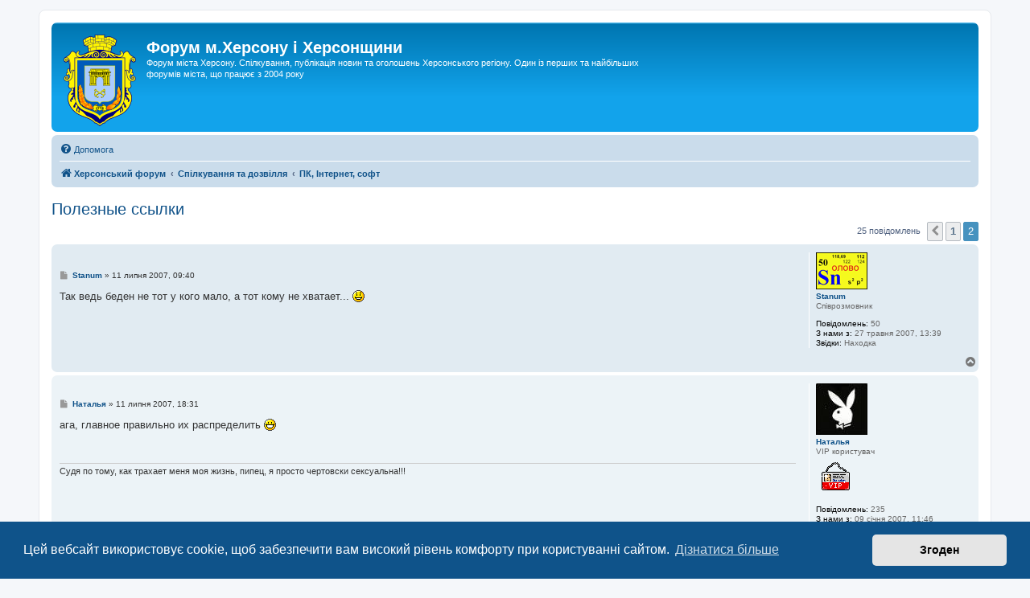

--- FILE ---
content_type: text/html; charset=UTF-8
request_url: https://hf.ua/viewtopic.php?t=2276&start=20
body_size: 10029
content:
<!DOCTYPE html>
<html dir="ltr" lang="uk">
<head>
<meta charset="utf-8" />
<meta http-equiv="X-UA-Compatible" content="IE=edge">
<meta name="viewport" content="width=device-width, initial-scale=1" />

<title>Полезные ссылки - Сторінка 2 - Форум м.Херсону і Херсонщини</title>

	<link rel="alternate" type="application/atom+xml" title="Канал - Форум м.Херсону і Херсонщини" href="/feed">			<link rel="alternate" type="application/atom+xml" title="Канал - Нові теми" href="/feed/topics">		<link rel="alternate" type="application/atom+xml" title="Канал - Форум - ПК, Інтернет, софт" href="/feed/forum/13">	<link rel="alternate" type="application/atom+xml" title="Канал - Тема - Полезные ссылки" href="/feed/topic/2276">	
	<link rel="canonical" href="https://hf.ua/viewtopic.php?t=2276&amp;start=20">

<!--
	phpBB style name: prosilver
	Based on style:   prosilver (this is the default phpBB3 style)
	Original author:  Tom Beddard ( http://www.subBlue.com/ )
	Modified by:
-->

<link href="./assets/css/font-awesome.min.css?assets_version=619" rel="stylesheet">
<link href="./styles/prosilver/theme/stylesheet.css?assets_version=619" rel="stylesheet">
<link href="./styles/prosilver/theme/uk/stylesheet.css?assets_version=619" rel="stylesheet">



	<link href="./assets/cookieconsent/cookieconsent.min.css?assets_version=619" rel="stylesheet">

<!--[if lte IE 9]>
	<link href="./styles/prosilver/theme/tweaks.css?assets_version=619" rel="stylesheet">
<![endif]-->

<meta name="description" content="Давайте будем выкладывать полезные ссылки или полезные программки. А вдруг кому-то надо? :wink: Хочу выложить телефонный справочник, база за 16.01.2006г.,">
<meta name="twitter:card" content="summary_large_image">
<meta property="og:site_name" content="Форум м.Херсону і Херсонщини">
<meta property="og:url" content="https://hf.ua/viewtopic.php?t=2276&amp;start=20">
<meta property="og:type" content="article">
<meta property="og:title" content="Полезные ссылки - Сторінка 2">
<meta property="og:description" content="Давайте будем выкладывать полезные ссылки или полезные программки. А вдруг кому-то надо? :wink: Хочу выложить телефонный справочник, база за 16.01.2006г.,">
<meta property="og:image" content="https://hf.ua/images/hf.png">
<meta property="og:image:type" content="image/png">
<meta property="og:image:width" content="524">
<meta property="og:image:height" content="255">
<meta property="article:published_time" content="2007-06-14T12:22:26+03:00">
<meta property="article:section" content="ПК, Інтернет, софт">
<script type="application/ld+json">
{"@context":"https://schema.org","@type":"DiscussionForumPosting","url":"https://hf.ua/viewtopic.php?t=2276&amp;start=20","headline":"\u041f\u043e\u043b\u0435\u0437\u043d\u044b\u0435 \u0441\u0441\u044b\u043b\u043a\u0438 - \u0421\u0442\u043e\u0440\u0456\u043d\u043a\u0430 2","description":"\u0414\u0430\u0432\u0430\u0439\u0442\u0435 \u0431\u0443\u0434\u0435\u043c \u0432\u044b\u043a\u043b\u0430\u0434\u044b\u0432\u0430\u0442\u044c \u043f\u043e\u043b\u0435\u0437\u043d\u044b\u0435 \u0441\u0441\u044b\u043b\u043a\u0438 \u0438\u043b\u0438 \u043f\u043e\u043b\u0435\u0437\u043d\u044b\u0435 \u043f\u0440\u043e\u0433\u0440\u0430\u043c\u043c\u043a\u0438. \u0410 \u0432\u0434\u0440\u0443\u0433 \u043a\u043e\u043c\u0443-\u0442\u043e \u043d\u0430\u0434\u043e? :wink: \u0425\u043e\u0447\u0443 \u0432\u044b\u043b\u043e\u0436\u0438\u0442\u044c \u0442\u0435\u043b\u0435\u0444\u043e\u043d\u043d\u044b\u0439 \u0441\u043f\u0440\u0430\u0432\u043e\u0447\u043d\u0438\u043a, \u0431\u0430\u0437\u0430 \u0437\u0430 16.01.2006\u0433.,","image":"https://hf.ua/images/hf.png","author":{"@type":"Person","name":"\u041d\u0430\u0442\u0430\u043b\u044c\u044f"},"datePublished":"2007-06-14T12:22:26+03:00","articleSection":"\u041f\u041a, \u0406\u043d\u0442\u0435\u0440\u043d\u0435\u0442, \u0441\u043e\u0444\u0442","publisher":{"@type":"Organization","name":"\u0424\u043e\u0440\u0443\u043c \u043c.\u0425\u0435\u0440\u0441\u043e\u043d\u0443 \u0456 \u0425\u0435\u0440\u0441\u043e\u043d\u0449\u0438\u043d\u0438","url":"https://hf.ua","logo":{"@type":"ImageObject","url":"https://hf.ua/images/hf.png","width":524,"height":255}}}
</script>







</head>
<body id="phpbb" class="nojs notouch section-viewtopic ltr ">


<div id="wrap" class="wrap">
	<a id="top" class="top-anchor" accesskey="t"></a>
	<div id="page-header">
		<div class="headerbar" role="banner">
					<div class="inner">

			<div id="site-description" class="site-description">
		<a id="logo" class="logo" href="https://hf.ua">
					<span class="site_logo"></span>
				</a>
				<h1>Форум м.Херсону і Херсонщини</h1>
				<p>Форум міста Херсону. Спілкування, публікація новин та оголошень Херсонського регіону. Один із перших та найбільших форумів міста, що працює з 2004 року</p>
				<p class="skiplink"><a href="#start_here">Пропустити</a></p>
			</div>

									
			</div>
					</div>
				<div class="navbar" role="navigation">
	<div class="inner">

	<ul id="nav-main" class="nav-main linklist" role="menubar">

		<li id="quick-links" class="quick-links dropdown-container responsive-menu hidden" data-skip-responsive="true">
			<a href="#" class="dropdown-trigger">
				<i class="icon fa-bars fa-fw" aria-hidden="true"></i><span>Швидкий доступ</span>
			</a>
			<div class="dropdown">
				<div class="pointer"><div class="pointer-inner"></div></div>
				<ul class="dropdown-contents" role="menu">
					
					
										<li class="separator"></li>

									</ul>
			</div>
		</li>

				<li data-last-responsive="true">
			<a href="/help/faq" rel="help" title="Часті питання" role="menuitem">
				<i class="icon fa-question-circle fa-fw" aria-hidden="true"></i><span>Допомога</span>
			</a>
		</li>
						
		</ul>

	<ul id="nav-breadcrumbs" class="nav-breadcrumbs linklist navlinks" role="menubar">
				
		
		<li class="breadcrumbs" itemscope itemtype="https://schema.org/BreadcrumbList">

			
							<span class="crumb" itemtype="https://schema.org/ListItem" itemprop="itemListElement" itemscope><a itemprop="item" href="./index.php" accesskey="h" data-navbar-reference="index"><i class="icon fa-home fa-fw"></i><span itemprop="name">Херсонський форум</span></a><meta itemprop="position" content="1" /></span>

											
								<span class="crumb" itemtype="https://schema.org/ListItem" itemprop="itemListElement" itemscope data-forum-id="59"><a itemprop="item" href="./viewforum.php?f=59"><span itemprop="name">Спілкування та дозвілля</span></a><meta itemprop="position" content="2" /></span>
															
								<span class="crumb" itemtype="https://schema.org/ListItem" itemprop="itemListElement" itemscope data-forum-id="13"><a itemprop="item" href="./viewforum.php?f=13"><span itemprop="name">ПК, Інтернет, софт</span></a><meta itemprop="position" content="3" /></span>
							
					</li>

		
			</ul>

	</div>
</div>
	</div>

		<div style="text-align:center;clear:both;margin:5px 0px;"><script type="text/javascript">
<!--
var _acic={dataProvider:10};(function(){var e=document.createElement("script");e.type="text/javascript";e.async=true;e.src="https://www.acint.net/aci.js";var t=document.getElementsByTagName("script")[0];t.parentNode.insertBefore(e,t)})()
//-->
</script></div>

	<a id="start_here" class="anchor"></a>
	<div id="page-body" class="page-body" role="main">
		
		
<h2 class="topic-title"><a href="./viewtopic.php?t=2276&amp;start=20">Полезные ссылки</a></h2>
<!-- NOTE: remove the style="display: none" when you want to have the forum description on the topic body -->
<div style="display: none !important;">Місце для обговорення різних питань, пов'язаних з комп'ютерами та Інтернетом. Користувачі обговорюють новітні технології, ділитися досвідом використання програмного забезпечення та обладнання, задають питання щодо налаштування ПК та мережі Інтернет, отримують поради від досвідчених користувачів<br /></div>


<div class="action-bar bar-top">
	
	
			
	
			<div class="pagination">
			25 повідомлень
							<ul>
			<li class="arrow previous"><a class="button button-icon-only" href="./viewtopic.php?t=2276" rel="prev" role="button"><i class="icon fa-chevron-left fa-fw" aria-hidden="true"></i><span class="sr-only">Поперед.</span></a></li>
				<li><a class="button" href="./viewtopic.php?t=2276" role="button">1</a></li>
			<li class="active"><span>2</span></li>
	</ul>
					</div>
		</div>




			<div id="p5798" class="post has-profile bg2">
		<div class="inner">

		<dl class="postprofile" id="profile5798">
			<dt class="has-profile-rank has-avatar">
				<div class="avatar-container">
																<a href="./memberlist.php?mode=viewprofile&amp;u=3875" class="avatar"><img class="avatar" src="./download/file.php?avatar=3875.gif" width="64" height="46" alt="Аватар користувача" /></a>														</div>
								<a href="./memberlist.php?mode=viewprofile&amp;u=3875" class="username">Stanum</a>							</dt>

						<dd class="profile-rank">Співрозмовник</dd>			
		<dd class="profile-posts"><strong>Повідомлень:</strong> 50</dd>		<dd class="profile-joined"><strong>З нами з:</strong> 27 травня 2007, 13:39</dd>		
		
											<dd class="profile-custom-field profile-phpbb_location"><strong>Звідки:</strong> Находка</dd>
							
						
		</dl>

		<div class="postbody">
						<div id="post_content5798">

					<h3 class="first">
						<a href="./viewtopic.php?p=5798#p5798"></a>
		</h3>

								
						<p class="author">
									<span><i class="icon fa-file fa-fw icon-lightgray icon-md" aria-hidden="true"></i><span class="sr-only">Повідомлення</span></span>
								<span class="responsive-hide"> <strong><a href="./memberlist.php?mode=viewprofile&amp;u=3875" class="username">Stanum</a></strong> &raquo; </span><time datetime="2007-07-11T06:40:59+00:00">11 липня 2007, 09:40</time>
			</p>
			
			
			
			
			<div class="content">Так ведь беден не тот у кого мало, а тот кому не хватает... <img class="smilies" src="./images/smilies/icon_smile.gif" width="15" height="15" alt=":)" title="Улыбка"></div>

			
			
									
						
										
						</div>

		</div>

				<div class="back2top">
						<a href="#top" class="top" title="Догори">
				<i class="icon fa-chevron-circle-up fa-fw icon-gray" aria-hidden="true"></i>
				<span class="sr-only">Догори</span>
			</a>
					</div>
		
		</div>
	</div>

				<div id="p5814" class="post has-profile bg1">
		<div class="inner">

		<dl class="postprofile" id="profile5814">
			<dt class="has-profile-rank has-avatar">
				<div class="avatar-container">
																<a href="./memberlist.php?mode=viewprofile&amp;u=3690" class="avatar"><img class="avatar" src="./images/avatars/gallery/others/12.jpg" width="64" height="64" alt="Аватар користувача" /></a>														</div>
								<a href="./memberlist.php?mode=viewprofile&amp;u=3690" class="username">Наталья</a>							</dt>

						<dd class="profile-rank">VIP користувач<br /><img src="./images/ranks/vip.gif" alt="VIP користувач" title="VIP користувач" /></dd>			
		<dd class="profile-posts"><strong>Повідомлень:</strong> 235</dd>		<dd class="profile-joined"><strong>З нами з:</strong> 09 січня 2007, 11:46</dd>		
		
						
						
		</dl>

		<div class="postbody">
						<div id="post_content5814">

					<h3 >
						<a href="./viewtopic.php?p=5814#p5814"></a>
		</h3>

								
						<p class="author">
									<span><i class="icon fa-file fa-fw icon-lightgray icon-md" aria-hidden="true"></i><span class="sr-only">Повідомлення</span></span>
								<span class="responsive-hide"> <strong><a href="./memberlist.php?mode=viewprofile&amp;u=3690" class="username">Наталья</a></strong> &raquo; </span><time datetime="2007-07-11T15:31:47+00:00">11 липня 2007, 18:31</time>
			</p>
			
			
			
			
			<div class="content">ага, главное правильно их распределить  <img class="smilies" src="./images/smilies/icon_biggrin.gif" width="15" height="15" alt=":D" title="Очень счастлив"></div>

			
			
									
						
							<div id="sig5814" class="signature">Судя по тому, как трахает меня моя жизнь, пипец, я просто чертовски сексуальна!!!</div>			
						</div>

		</div>

				<div class="back2top">
						<a href="#top" class="top" title="Догори">
				<i class="icon fa-chevron-circle-up fa-fw icon-gray" aria-hidden="true"></i>
				<span class="sr-only">Догори</span>
			</a>
					</div>
		
		</div>
	</div>

				<div id="p5916" class="post has-profile bg2">
		<div class="inner">

		<dl class="postprofile" id="profile5916">
			<dt class="has-profile-rank has-avatar">
				<div class="avatar-container">
																<a href="./memberlist.php?mode=viewprofile&amp;u=3875" class="avatar"><img class="avatar" src="./download/file.php?avatar=3875.gif" width="64" height="46" alt="Аватар користувача" /></a>														</div>
								<a href="./memberlist.php?mode=viewprofile&amp;u=3875" class="username">Stanum</a>							</dt>

						<dd class="profile-rank">Співрозмовник</dd>			
		<dd class="profile-posts"><strong>Повідомлень:</strong> 50</dd>		<dd class="profile-joined"><strong>З нами з:</strong> 27 травня 2007, 13:39</dd>		
		
											<dd class="profile-custom-field profile-phpbb_location"><strong>Звідки:</strong> Находка</dd>
							
						
		</dl>

		<div class="postbody">
						<div id="post_content5916">

					<h3 >
						<a href="./viewtopic.php?p=5916#p5916"></a>
		</h3>

								
						<p class="author">
									<span><i class="icon fa-file fa-fw icon-lightgray icon-md" aria-hidden="true"></i><span class="sr-only">Повідомлення</span></span>
								<span class="responsive-hide"> <strong><a href="./memberlist.php?mode=viewprofile&amp;u=3875" class="username">Stanum</a></strong> &raquo; </span><time datetime="2007-07-18T12:11:13+00:00">18 липня 2007, 15:11</time>
			</p>
			
			
			
			
			<div class="content">Может кто не знает, вот прикольная прога, под названием "Google Earth". <br>
Можно рассмотреть любую точку нашей планеты с неплохим увеличением. <br>
Там ещё фотки есть...<br>
<br>
<img src="http://img55.imageshack.us/img55/8639/googlept5.jpg" class="postimage" alt="Зображення"><br>
<br>
<img src="http://img486.imageshack.us/img486/7567/khersondn9.jpg" class="postimage" alt="Зображення"><br>
<br>
Правда она немного любит траффик кушать, так что она хороша в основном для тех у кого Интернет бесплатный.  <img class="smilies" src="./images/smilies/icon_smile.gif" width="15" height="15" alt=":)" title="Улыбка"> <br>
Вот <a href="http://rapidshare.com/files/21435956/GoogleEarth_Win.rar" class="postlink"><strong class="text-strong"><span style="color:red">ССЫЛКА</span></strong></a></div>

			
			
									
						
										
						</div>

		</div>

				<div class="back2top">
						<a href="#top" class="top" title="Догори">
				<i class="icon fa-chevron-circle-up fa-fw icon-gray" aria-hidden="true"></i>
				<span class="sr-only">Догори</span>
			</a>
					</div>
		
		</div>
	</div>

				<div id="p5925" class="post has-profile bg1">
		<div class="inner">

		<dl class="postprofile" id="profile5925">
			<dt class="has-profile-rank has-avatar">
				<div class="avatar-container">
																<a href="./memberlist.php?mode=viewprofile&amp;u=3875" class="avatar"><img class="avatar" src="./download/file.php?avatar=3875.gif" width="64" height="46" alt="Аватар користувача" /></a>														</div>
								<a href="./memberlist.php?mode=viewprofile&amp;u=3875" class="username">Stanum</a>							</dt>

						<dd class="profile-rank">Співрозмовник</dd>			
		<dd class="profile-posts"><strong>Повідомлень:</strong> 50</dd>		<dd class="profile-joined"><strong>З нами з:</strong> 27 травня 2007, 13:39</dd>		
		
											<dd class="profile-custom-field profile-phpbb_location"><strong>Звідки:</strong> Находка</dd>
							
						
		</dl>

		<div class="postbody">
						<div id="post_content5925">

					<h3 >
						<a href="./viewtopic.php?p=5925#p5925"></a>
		</h3>

								
						<p class="author">
									<span><i class="icon fa-file fa-fw icon-lightgray icon-md" aria-hidden="true"></i><span class="sr-only">Повідомлення</span></span>
								<span class="responsive-hide"> <strong><a href="./memberlist.php?mode=viewprofile&amp;u=3875" class="username">Stanum</a></strong> &raquo; </span><time datetime="2007-07-20T11:53:29+00:00">20 липня 2007, 14:53</time>
			</p>
			
			
			
			
			<div class="content">Кто хочет вот такие часики на кнопке "Пуск" ?<br>
Меняют цвет при подключении к Сети...<br>
<br>
<img src="http://img223.imageshack.us/img223/5517/flashbtnqy5.jpg" class="postimage" alt="Зображення"><br>
<br>
<a href="http://ifolder.ru/2730556" class="postlink"><strong class="text-strong"><span style="color:red">СКАЧАТЬ</span></strong></a><br>
Размер: 1,3 Мб.</div>

			
			
									
						
										
						</div>

		</div>

				<div class="back2top">
						<a href="#top" class="top" title="Догори">
				<i class="icon fa-chevron-circle-up fa-fw icon-gray" aria-hidden="true"></i>
				<span class="sr-only">Догори</span>
			</a>
					</div>
		
		</div>
	</div>

				<div id="p6227" class="post has-profile bg2">
		<div class="inner">

		<dl class="postprofile" id="profile6227">
			<dt class="has-profile-rank has-avatar">
				<div class="avatar-container">
																<a href="./memberlist.php?mode=viewprofile&amp;u=3732" class="avatar"><img class="avatar" src="./download/file.php?avatar=3732.jpg" width="110" height="110" alt="Аватар користувача" /></a>														</div>
								<a href="./memberlist.php?mode=viewprofile&amp;u=3732" class="username">Nameless</a>							</dt>

						<dd class="profile-rank">Активний учасник</dd>			
		<dd class="profile-posts"><strong>Повідомлень:</strong> 102</dd>		<dd class="profile-joined"><strong>З нами з:</strong> 07 лютого 2007, 16:32</dd>		
		
											<dd class="profile-custom-field profile-phpbb_location"><strong>Звідки:</strong> Kherson</dd>
							
						
		</dl>

		<div class="postbody">
						<div id="post_content6227">

					<h3 >
						<a href="./viewtopic.php?p=6227#p6227">Союз Персональных Сайтов</a>
		</h3>

								
						<p class="author">
									<span><i class="icon fa-file fa-fw icon-lightgray icon-md" aria-hidden="true"></i><span class="sr-only">Повідомлення</span></span>
								<span class="responsive-hide"> <strong><a href="./memberlist.php?mode=viewprofile&amp;u=3732" class="username">Nameless</a></strong> &raquo; </span><time datetime="2007-10-02T09:16:13+00:00">02 жовтня 2007, 12:16</time>
			</p>
			
			
			
			
			<div class="content">Союз Персональных Сайтов
<blockquote class="uncited"><div>Персональные сайты - объединяйтесь !<br>
<em class="text-italics">Цели Союза:</em><br>
Организовать взаимовыгодное сотрудничество владельцев персональных сайтов;<br>
Доказать, что персональные сайты - это интересные сайты содержащие позновательную информацию, а не "сетевой мусор".<br>
Популяризировать создание персональных сайтов;<br>
Показать преимущество персональных сайтов над сетевыми блогами и т.п.</div></blockquote>
<a href="http://person.clan.su/" class="postlink">http://person.clan.su/</a></div>

			
							<dl class="attachbox">
					<dt>
						Вкладення
					</dt>
											<dd>
			
		
				<dl class="file">
			<dt class="attach-image"><img src="./download/file.php?id=251" class="postimage" alt="SPS.gif" onclick="viewableArea(this);" /></dt>
						<dd>SPS.gif (5.67 Кіб) Переглянуто 7499 разів</dd>
		</dl>
		
		
			</dd>
									</dl>
			
									
						
										
						</div>

		</div>

				<div class="back2top">
						<a href="#top" class="top" title="Догори">
				<i class="icon fa-chevron-circle-up fa-fw icon-gray" aria-hidden="true"></i>
				<span class="sr-only">Догори</span>
			</a>
					</div>
		
		</div>
	</div>

	

	<div class="action-bar bar-bottom">
	
		
	
	
	
	
			<div class="pagination">
			25 повідомлень
							<ul>
			<li class="arrow previous"><a class="button button-icon-only" href="./viewtopic.php?t=2276" rel="prev" role="button"><i class="icon fa-chevron-left fa-fw" aria-hidden="true"></i><span class="sr-only">Поперед.</span></a></li>
				<li><a class="button" href="./viewtopic.php?t=2276" role="button">1</a></li>
			<li class="active"><span>2</span></li>
	</ul>
					</div>
	</div>

<div class="forumbg">

	<div class="inner">
		<ul class="topiclist">
			<li class="header">
				<dl class="row-item">
					<dt><div class="list-inner">Схожі теми</div></dt>
					<dd class="posts">Відповіді</dd>
					<dd class="views">Перегляди</dd>
					<dd class="lastpost"><span>Останнє повідомлення</span></dd>
				</dl>
			</li>
		</ul>
		<ul class="topiclist topics">

								<li class="row bg1">
				<dl class="row-item topic_read">
					<dt title="Немає нових непрочитаних повідомлень у цій темі.">
												<div class="list-inner">
																					<a href="./viewtopic.php?f=17&amp;t=143581" class="topictitle">Как повысить успеваемость по алгебре: полезные рекомендации</a>
																					<br />
							
							
							<div class="responsive-hide left-box">
																																 <a href="./memberlist.php?mode=viewprofile&amp;u=35998" class="username">Mr.Robot</a> &raquo; <time datetime="2023-02-21T15:01:42+00:00">21 лютого 2023, 17:01</time> &raquo; в <a href="./viewforum.php?f=17">Інше, OFFтоп, флуд</a>
															</div>

							
							
						</div>
					</dt>
					<dd class="posts">1 <dfn>Відповіді</dfn></dd>
					<dd class="views">8255 <dfn>Перегляди</dfn></dd>
					<dd class="lastpost">
						<span><dfn>Останнє повідомлення </dfn> <span class="username">yuriibrave42</span>														<br /><time datetime="2025-01-19T11:06:41+00:00">19 січня 2025, 13:06</time>
						</span>
					</dd>
				</dl>
			</li>
											<li class="row bg2">
				<dl class="row-item topic_read">
					<dt title="Немає нових непрочитаних повідомлень у цій темі.">
												<div class="list-inner">
																					<a href="./viewtopic.php?f=44&amp;t=144699" class="topictitle">Электромясорубки: Полезные Отзывы Покупателей на Zhitomir-online.com</a>
																					<br />
							
							
							<div class="responsive-hide left-box">
																																 <a href="./memberlist.php?mode=viewprofile&amp;u=37269" class="username">DimaDima</a> &raquo; <time datetime="2023-12-10T11:12:43+00:00">10 грудня 2023, 13:12</time> &raquo; в <a href="./viewforum.php?f=44">Електроніка, побутова техніка</a>
															</div>

							
							
						</div>
					</dt>
					<dd class="posts">0 <dfn>Відповіді</dfn></dd>
					<dd class="views">878 <dfn>Перегляди</dfn></dd>
					<dd class="lastpost">
						<span><dfn>Останнє повідомлення </dfn> <a href="./memberlist.php?mode=viewprofile&amp;u=37269" class="username">DimaDima</a>														<br /><time datetime="2023-12-10T11:12:43+00:00">10 грудня 2023, 13:12</time>
						</span>
					</dd>
				</dl>
			</li>
											<li class="row bg1">
				<dl class="row-item topic_read">
					<dt title="Немає нових непрочитаних повідомлень у цій темі.">
												<div class="list-inner">
																					<a href="./viewtopic.php?f=44&amp;t=144686" class="topictitle">Стиральные машины: Полезные Советы от Покупателей на vesti.ua</a>
																					<br />
							
							
							<div class="responsive-hide left-box">
																																 <a href="./memberlist.php?mode=viewprofile&amp;u=37269" class="username">DimaDima</a> &raquo; <time datetime="2023-12-07T18:20:59+00:00">07 грудня 2023, 20:20</time> &raquo; в <a href="./viewforum.php?f=44">Електроніка, побутова техніка</a>
															</div>

							
							
						</div>
					</dt>
					<dd class="posts">0 <dfn>Відповіді</dfn></dd>
					<dd class="views">822 <dfn>Перегляди</dfn></dd>
					<dd class="lastpost">
						<span><dfn>Останнє повідомлення </dfn> <a href="./memberlist.php?mode=viewprofile&amp;u=37269" class="username">DimaDima</a>														<br /><time datetime="2023-12-07T18:20:59+00:00">07 грудня 2023, 20:20</time>
						</span>
					</dd>
				</dl>
			</li>
											<li class="row bg2">
				<dl class="row-item topic_read">
					<dt title="Немає нових непрочитаних повідомлень у цій темі.">
												<div class="list-inner">
																					<a href="./viewtopic.php?f=46&amp;t=145195" class="topictitle">Голубые зоны. Полезные привычки или повезло родиться в правильном месте?</a>
																					<br />
							
							
							<div class="responsive-hide left-box">
																																 <a href="./memberlist.php?mode=viewprofile&amp;u=37234" class="username">Волонтери Херсону</a> &raquo; <time datetime="2024-04-03T14:26:30+00:00">03 квітня 2024, 17:26</time> &raquo; в <a href="./viewforum.php?f=46">Здоров'я та медицина</a>
															</div>

							
							
						</div>
					</dt>
					<dd class="posts">0 <dfn>Відповіді</dfn></dd>
					<dd class="views">602 <dfn>Перегляди</dfn></dd>
					<dd class="lastpost">
						<span><dfn>Останнє повідомлення </dfn> <a href="./memberlist.php?mode=viewprofile&amp;u=37234" class="username">Волонтери Херсону</a>														<br /><time datetime="2024-04-03T14:26:30+00:00">03 квітня 2024, 17:26</time>
						</span>
					</dd>
				</dl>
			</li>
							</ul>

	</div>
</div>

<div class="action-bar actions-jump">
		<p class="jumpbox-return">
		<a href="./viewforum.php?f=13" class="left-box arrow-left" accesskey="r">
			<i class="icon fa-angle-left fa-fw icon-black" aria-hidden="true"></i><span>Повернутись до “ПК, Інтернет, софт”</span>
		</a>
	</p>
	
		<div class="jumpbox dropdown-container dropdown-container-right dropdown-up dropdown-left dropdown-button-control" id="jumpbox">
			<span title="Перейти" class="button button-secondary dropdown-trigger dropdown-select">
				<span>Перейти</span>
				<span class="caret"><i class="icon fa-sort-down fa-fw" aria-hidden="true"></i></span>
			</span>
		<div class="dropdown">
			<div class="pointer"><div class="pointer-inner"></div></div>
			<ul class="dropdown-contents">
																				<li><a href="./viewforum.php?f=60" class="jumpbox-cat-link"> <span> Новини</span></a></li>
																<li><a href="./viewforum.php?f=5" class="jumpbox-sub-link"><span class="spacer"></span> <span>&#8627; &nbsp; м.Херсон</span></a></li>
																<li><a href="./viewforum.php?f=7" class="jumpbox-sub-link"><span class="spacer"></span> <span>&#8627; &nbsp; Херсонська область</span></a></li>
																<li><a href="./viewforum.php?f=86" class="jumpbox-sub-link"><span class="spacer"></span><span class="spacer"></span> <span>&#8627; &nbsp; Бериславський район</span></a></li>
																<li><a href="./viewforum.php?f=85" class="jumpbox-sub-link"><span class="spacer"></span><span class="spacer"></span> <span>&#8627; &nbsp; Генічеський район</span></a></li>
																<li><a href="./viewforum.php?f=87" class="jumpbox-sub-link"><span class="spacer"></span><span class="spacer"></span> <span>&#8627; &nbsp; Каховський район</span></a></li>
																<li><a href="./viewforum.php?f=73" class="jumpbox-sub-link"><span class="spacer"></span><span class="spacer"></span> <span>&#8627; &nbsp; Скадовський район</span></a></li>
																<li><a href="./viewforum.php?f=76" class="jumpbox-sub-link"><span class="spacer"></span><span class="spacer"></span> <span>&#8627; &nbsp; Херсонський район</span></a></li>
																<li><a href="./viewforum.php?f=8" class="jumpbox-sub-link"><span class="spacer"></span> <span>&#8627; &nbsp; Україна</span></a></li>
																<li><a href="./viewforum.php?f=68" class="jumpbox-sub-link"><span class="spacer"></span> <span>&#8627; &nbsp; ЖКГ</span></a></li>
																<li><a href="./viewforum.php?f=72" class="jumpbox-sub-link"><span class="spacer"></span> <span>&#8627; &nbsp; Кримінал</span></a></li>
																<li><a href="./viewforum.php?f=69" class="jumpbox-sub-link"><span class="spacer"></span> <span>&#8627; &nbsp; Культура та мистецтво</span></a></li>
																<li><a href="./viewforum.php?f=71" class="jumpbox-sub-link"><span class="spacer"></span> <span>&#8627; &nbsp; Освіта</span></a></li>
																<li><a href="./viewforum.php?f=70" class="jumpbox-sub-link"><span class="spacer"></span> <span>&#8627; &nbsp; Природа та туризм</span></a></li>
																<li><a href="./viewforum.php?f=51" class="jumpbox-sub-link"><span class="spacer"></span> <span>&#8627; &nbsp; Спорт</span></a></li>
																<li><a href="./viewforum.php?f=67" class="jumpbox-sub-link"><span class="spacer"></span> <span>&#8627; &nbsp; Транспорт</span></a></li>
																<li><a href="./viewforum.php?f=50" class="jumpbox-sub-link"><span class="spacer"></span> <span>&#8627; &nbsp; Фінанси</span></a></li>
																<li><a href="./viewforum.php?f=48" class="jumpbox-sub-link"><span class="spacer"></span> <span>&#8627; &nbsp; Інше</span></a></li>
																<li><a href="./viewforum.php?f=59" class="jumpbox-cat-link"> <span> Спілкування та дозвілля</span></a></li>
																<li><a href="./viewforum.php?f=9" class="jumpbox-sub-link"><span class="spacer"></span> <span>&#8627; &nbsp; Наше місто – Херсон</span></a></li>
																<li><a href="./viewforum.php?f=4" class="jumpbox-sub-link"><span class="spacer"></span> <span>&#8627; &nbsp; Анонси</span></a></li>
																<li><a href="./viewforum.php?f=49" class="jumpbox-sub-link"><span class="spacer"></span> <span>&#8627; &nbsp; Люди нашого краю</span></a></li>
																<li><a href="./viewforum.php?f=46" class="jumpbox-sub-link"><span class="spacer"></span> <span>&#8627; &nbsp; Здоров'я та медицина</span></a></li>
																<li><a href="./viewforum.php?f=30" class="jumpbox-sub-link"><span class="spacer"></span> <span>&#8627; &nbsp; Для батьків</span></a></li>
																<li><a href="./viewforum.php?f=24" class="jumpbox-sub-link"><span class="spacer"></span> <span>&#8627; &nbsp; Розмови про кіно</span></a></li>
																<li><a href="./viewforum.php?f=10" class="jumpbox-sub-link"><span class="spacer"></span> <span>&#8627; &nbsp; Музика</span></a></li>
																<li><a href="./viewforum.php?f=29" class="jumpbox-sub-link"><span class="spacer"></span> <span>&#8627; &nbsp; Політика</span></a></li>
																<li><a href="./viewforum.php?f=45" class="jumpbox-sub-link"><span class="spacer"></span> <span>&#8627; &nbsp; Колекціонування</span></a></li>
																<li><a href="./viewforum.php?f=12" class="jumpbox-sub-link"><span class="spacer"></span> <span>&#8627; &nbsp; Гумор</span></a></li>
																<li><a href="./viewforum.php?f=13" class="jumpbox-sub-link"><span class="spacer"></span> <span>&#8627; &nbsp; ПК, Інтернет, софт</span></a></li>
																<li><a href="./viewforum.php?f=33" class="jumpbox-sub-link"><span class="spacer"></span> <span>&#8627; &nbsp; Комп'ютерні ігри</span></a></li>
																<li><a href="./viewforum.php?f=26" class="jumpbox-sub-link"><span class="spacer"></span> <span>&#8627; &nbsp; Любов</span></a></li>
																<li><a href="./viewforum.php?f=25" class="jumpbox-sub-link"><span class="spacer"></span><span class="spacer"></span> <span>&#8627; &nbsp; Інтим</span></a></li>
																<li><a href="./viewforum.php?f=95" class="jumpbox-sub-link"><span class="spacer"></span> <span>&#8627; &nbsp; Кулінарія</span></a></li>
																<li><a href="./viewforum.php?f=17" class="jumpbox-sub-link"><span class="spacer"></span> <span>&#8627; &nbsp; Інше, OFFтоп, флуд</span></a></li>
																<li><a href="./viewforum.php?f=62" class="jumpbox-cat-link"> <span> Дошка оголошень</span></a></li>
																<li><a href="./viewforum.php?f=3" class="jumpbox-sub-link"><span class="spacer"></span> <span>&#8627; &nbsp; Продам</span></a></li>
																<li><a href="./viewforum.php?f=44" class="jumpbox-sub-link"><span class="spacer"></span><span class="spacer"></span> <span>&#8627; &nbsp; Електроніка, побутова техніка</span></a></li>
																<li><a href="./viewforum.php?f=36" class="jumpbox-sub-link"><span class="spacer"></span><span class="spacer"></span> <span>&#8627; &nbsp; Комп'ютери, ноутбуки, комплектуючі</span></a></li>
																<li><a href="./viewforum.php?f=43" class="jumpbox-sub-link"><span class="spacer"></span><span class="spacer"></span> <span>&#8627; &nbsp; Мобільний зв'язок</span></a></li>
																<li><a href="./viewforum.php?f=52" class="jumpbox-sub-link"><span class="spacer"></span><span class="spacer"></span> <span>&#8627; &nbsp; Меблі та предмети інтер'єру</span></a></li>
																<li><a href="./viewforum.php?f=65" class="jumpbox-sub-link"><span class="spacer"></span><span class="spacer"></span> <span>&#8627; &nbsp; Будівельні матеріали</span></a></li>
																<li><a href="./viewforum.php?f=40" class="jumpbox-sub-link"><span class="spacer"></span><span class="spacer"></span> <span>&#8627; &nbsp; Одяг, взуття</span></a></li>
																<li><a href="./viewforum.php?f=54" class="jumpbox-sub-link"><span class="spacer"></span><span class="spacer"></span> <span>&#8627; &nbsp; Косметика і парфумерія</span></a></li>
																<li><a href="./viewforum.php?f=58" class="jumpbox-sub-link"><span class="spacer"></span><span class="spacer"></span> <span>&#8627; &nbsp; Сад і город</span></a></li>
																<li><a href="./viewforum.php?f=55" class="jumpbox-sub-link"><span class="spacer"></span><span class="spacer"></span> <span>&#8627; &nbsp; Продукти харчування</span></a></li>
																<li><a href="./viewforum.php?f=39" class="jumpbox-sub-link"><span class="spacer"></span><span class="spacer"></span> <span>&#8627; &nbsp; Пташиний ринок</span></a></li>
																<li><a href="./viewforum.php?f=53" class="jumpbox-sub-link"><span class="spacer"></span><span class="spacer"></span> <span>&#8627; &nbsp; Годинники</span></a></li>
																<li><a href="./viewforum.php?f=37" class="jumpbox-sub-link"><span class="spacer"></span><span class="spacer"></span> <span>&#8627; &nbsp; Транспорт та запчастини</span></a></li>
																<li><a href="./viewforum.php?f=90" class="jumpbox-sub-link"><span class="spacer"></span><span class="spacer"></span><span class="spacer"></span> <span>&#8627; &nbsp; Велосипеди</span></a></li>
																<li><a href="./viewforum.php?f=91" class="jumpbox-sub-link"><span class="spacer"></span><span class="spacer"></span><span class="spacer"></span> <span>&#8627; &nbsp; Мототехніка</span></a></li>
																<li><a href="./viewforum.php?f=93" class="jumpbox-sub-link"><span class="spacer"></span><span class="spacer"></span><span class="spacer"></span> <span>&#8627; &nbsp; Автомобілі</span></a></li>
																<li><a href="./viewforum.php?f=92" class="jumpbox-sub-link"><span class="spacer"></span><span class="spacer"></span><span class="spacer"></span> <span>&#8627; &nbsp; Сільгосптехніка</span></a></li>
																<li><a href="./viewforum.php?f=94" class="jumpbox-sub-link"><span class="spacer"></span><span class="spacer"></span><span class="spacer"></span> <span>&#8627; &nbsp; Водний транспорт</span></a></li>
																<li><a href="./viewforum.php?f=41" class="jumpbox-sub-link"><span class="spacer"></span><span class="spacer"></span><span class="spacer"></span> <span>&#8627; &nbsp; Спецтехніка</span></a></li>
																<li><a href="./viewforum.php?f=35" class="jumpbox-sub-link"><span class="spacer"></span><span class="spacer"></span> <span>&#8627; &nbsp; Нерухомість</span></a></li>
																<li><a href="./viewforum.php?f=38" class="jumpbox-sub-link"><span class="spacer"></span><span class="spacer"></span> <span>&#8627; &nbsp; Нерухомість інших регіонів</span></a></li>
																<li><a href="./viewforum.php?f=11" class="jumpbox-sub-link"><span class="spacer"></span> <span>&#8627; &nbsp; Послуги</span></a></li>
																<li><a href="./viewforum.php?f=78" class="jumpbox-sub-link"><span class="spacer"></span><span class="spacer"></span> <span>&#8627; &nbsp; Дизайн і поліграфія</span></a></li>
																<li><a href="./viewforum.php?f=88" class="jumpbox-sub-link"><span class="spacer"></span><span class="spacer"></span> <span>&#8627; &nbsp; Окультизм</span></a></li>
																<li><a href="./viewforum.php?f=81" class="jumpbox-sub-link"><span class="spacer"></span><span class="spacer"></span> <span>&#8627; &nbsp; Рекламні послуги</span></a></li>
																<li><a href="./viewforum.php?f=77" class="jumpbox-sub-link"><span class="spacer"></span><span class="spacer"></span> <span>&#8627; &nbsp; Будівництво та ремонт</span></a></li>
																<li><a href="./viewforum.php?f=80" class="jumpbox-sub-link"><span class="spacer"></span><span class="spacer"></span> <span>&#8627; &nbsp; Транспортні послуги</span></a></li>
																<li><a href="./viewforum.php?f=79" class="jumpbox-sub-link"><span class="spacer"></span><span class="spacer"></span> <span>&#8627; &nbsp; Туристичні послуги</span></a></li>
																<li><a href="./viewforum.php?f=56" class="jumpbox-sub-link"><span class="spacer"></span><span class="spacer"></span> <span>&#8627; &nbsp; Навчальні курси</span></a></li>
																<li><a href="./viewforum.php?f=82" class="jumpbox-sub-link"><span class="spacer"></span><span class="spacer"></span> <span>&#8627; &nbsp; Фінансові та страхові послуги</span></a></li>
																<li><a href="./viewforum.php?f=83" class="jumpbox-sub-link"><span class="spacer"></span><span class="spacer"></span> <span>&#8627; &nbsp; Юридичні та нотаріальні послуги</span></a></li>
																<li><a href="./viewforum.php?f=84" class="jumpbox-sub-link"><span class="spacer"></span><span class="spacer"></span> <span>&#8627; &nbsp; Мовні переклади</span></a></li>
																<li><a href="./viewforum.php?f=6" class="jumpbox-sub-link"><span class="spacer"></span> <span>&#8627; &nbsp; Робота та пошук ділових партнерів</span></a></li>
																<li><a href="./viewforum.php?f=32" class="jumpbox-sub-link"><span class="spacer"></span> <span>&#8627; &nbsp; Робота в Інтернеті</span></a></li>
																<li><a href="./viewforum.php?f=34" class="jumpbox-sub-link"><span class="spacer"></span> <span>&#8627; &nbsp; Оренда</span></a></li>
																<li><a href="./viewforum.php?f=2" class="jumpbox-sub-link"><span class="spacer"></span> <span>&#8627; &nbsp; Куплю</span></a></li>
																<li><a href="./viewforum.php?f=63" class="jumpbox-cat-link"> <span> Інше</span></a></li>
																<li><a href="./viewforum.php?f=21" class="jumpbox-sub-link"><span class="spacer"></span> <span>&#8627; &nbsp; Пошук людей із Херсона</span></a></li>
																<li><a href="./viewforum.php?f=22" class="jumpbox-sub-link"><span class="spacer"></span> <span>&#8627; &nbsp; Знайомства в Херсоні</span></a></li>
																<li><a href="./viewforum.php?f=57" class="jumpbox-sub-link"><span class="spacer"></span> <span>&#8627; &nbsp; Благодійність</span></a></li>
																<li><a href="./viewforum.php?f=19" class="jumpbox-sub-link"><span class="spacer"></span> <span>&#8627; &nbsp; Книга жалоб</span></a></li>
																<li><a href="./viewforum.php?f=31" class="jumpbox-sub-link"><span class="spacer"></span> <span>&#8627; &nbsp; Про цей форум</span></a></li>
																<li><a href="./viewforum.php?f=75" class="jumpbox-sub-link"><span class="spacer"></span><span class="spacer"></span> <span>&#8627; &nbsp; Голопристанский район</span></a></li>
																<li><a href="./viewforum.php?f=74" class="jumpbox-sub-link"><span class="spacer"></span><span class="spacer"></span> <span>&#8627; &nbsp; Олешковский район</span></a></li>
																<li><a href="./viewforum.php?f=14" class="jumpbox-sub-link"><span class="spacer"></span><span class="spacer"></span> <span>&#8627; &nbsp; Программы (Software)</span></a></li>
																<li><a href="./viewforum.php?f=28" class="jumpbox-sub-link"><span class="spacer"></span><span class="spacer"></span> <span>&#8627; &nbsp; Прочее</span></a></li>
																<li><a href="./viewforum.php?f=27" class="jumpbox-sub-link"><span class="spacer"></span><span class="spacer"></span> <span>&#8627; &nbsp; OFFтоп и креативы</span></a></li>
																<li><a href="./viewforum.php?f=47" class="jumpbox-sub-link"><span class="spacer"></span><span class="spacer"></span> <span>&#8627; &nbsp; Продане</span></a></li>
											</ul>
		</div>
	</div>

	</div>


	<div class="stat-block online-list">
		<h3><a href="./viewonline.php">Хто зараз онлайн</a></h3>
		<p>Зараз переглядають цей форум: <span style="color: #9E8DA7;" class="username-coloured">ClaudeBot [AI бот]</span> і 0 гостей</p>
	</div>


			</div>


<div id="page-footer" class="page-footer" role="contentinfo">
	<div class="navbar" role="navigation">
	<div class="inner">

	<ul id="nav-footer" class="nav-footer linklist" role="menubar">
		<li class="breadcrumbs">
									<span class="crumb"><a href="./index.php" data-navbar-reference="index"><i class="icon fa-home fa-fw" aria-hidden="true"></i><span>Херсонський форум</span></a></span>					</li>
		
				<li class="rightside">Часовий пояс <span title="Європа/Київ">UTC+02:00</span></li>
											<li class="rightside" data-last-responsive="true">
				<a href="./memberlist.php?mode=team" role="menuitem">
					<i class="icon fa-shield fa-fw" aria-hidden="true"></i><span>Команда</span>
				</a>
			</li>
							</ul>

	</div>
</div>

	<div class="copyright">
				<p class="footer-row">
			<span class="footer-copyright">Працює на phpBB&reg; Forum Software &copy; phpBB Limited</span>
		</p>
						<p class="footer-row" role="menu">
			<a class="footer-link" href="./ucp.php?mode=privacy" title="Конфіденційність" role="menuitem">
				<span class="footer-link-text">Конфіденційність</span>
			</a>
			|
			<a class="footer-link" href="./ucp.php?mode=terms" title="Умови" role="menuitem">
				<span class="footer-link-text">Умови</span>
			</a>
		</p>
					</div>

	<div id="darkenwrapper" class="darkenwrapper" data-ajax-error-title="Помилка AJAX" data-ajax-error-text="При обробці запиту виникла помилка." data-ajax-error-text-abort="Запит перервано користувачем." data-ajax-error-text-timeout="Час запиту сплив; повторіть вашу спробу пізніше." data-ajax-error-text-parsererror="Виникла помилка при обробці запиту, сервер повернув невірну відповідь.">
		<div id="darken" class="darken">&nbsp;</div>
	</div>

	<div id="phpbb_alert" class="phpbb_alert" data-l-err="Помилка" data-l-timeout-processing-req="Час виконання запиту сплив.">
		<a href="#" class="alert_close">
			<i class="icon fa-times-circle fa-fw" aria-hidden="true"></i>
		</a>
		<h3 class="alert_title">&nbsp;</h3><p class="alert_text"></p>
	</div>
	<div id="phpbb_confirm" class="phpbb_alert">
		<a href="#" class="alert_close">
			<i class="icon fa-times-circle fa-fw" aria-hidden="true"></i>
		</a>
		<div class="alert_text"></div>
	</div>
</div>

<a href="https://kherson.ws"><img src="https://kherson.ws/button.php?u=forum" alt="Херсонський ТОП" title="Херсонський ТОП"></a>
<br>«Херсонський форум» – приватний, незалежний інтерактивний веб-ресурс, що сприяє комунікації через глобальну мережу Інтернет.<br>Відкривайте <a href="https://hf.ua">hf.ua</a> та приєднуйтесь до дружньої спільноти, яка тут спілкується з 2004 року до сьогодні. &copy; Всі права захищені.
<!-- hit.ua -->
<a href='https://hit.ua/?x=73290' target='_blank' rel='nofollow'>
<script><!--
Cd=document;Cr="&"+Math.random();Cp="&s=1";
Cd.cookie="b=b";if(Cd.cookie)Cp+="&c=1";
Cp+="&t="+(new Date()).getTimezoneOffset();
if(self!=top)Cp+="&f=1";
//--></script>
<script><!--
if(navigator.javaEnabled())Cp+="&j=1";
//--></script>
<script><!--
if(typeof(screen)!='undefined')Cp+="&w="+screen.width+"&h="+
screen.height+"&d="+(screen.colorDepth?screen.colorDepth:screen.pixelDepth);
//--></script>
<script><!--
Cd.write("<img alt='Hit.ua' src='//c.hit.ua/hit?i=73290&g=0&x=2"+Cp+Cr+
"&r="+escape(Cd.referrer)+"&u="+escape(window.location.href)+
"' border='0' wi"+"dth='1' he"+"ight='1'/>");
//--></script></a>
<!-- / hit.ua -->

</div>

<div>
	<a id="bottom" class="anchor" accesskey="z"></a>
	</div>

<script src="./assets/javascript/jquery-3.7.1.min.js?assets_version=619"></script>
<script src="./assets/javascript/core.js?assets_version=619"></script>

	<script src="./assets/cookieconsent/cookieconsent.min.js?assets_version=619"></script>
	<script>
		if (typeof window.cookieconsent === "object") {
			window.addEventListener("load", function(){
				window.cookieconsent.initialise({
					"palette": {
						"popup": {
							"background": "#0F538A"
						},
						"button": {
							"background": "#E5E5E5"
						}
					},
					"theme": "classic",
					"content": {
						"message": "\u0426\u0435\u0439\u0020\u0432\u0435\u0431\u0441\u0430\u0439\u0442\u0020\u0432\u0438\u043A\u043E\u0440\u0438\u0441\u0442\u043E\u0432\u0443\u0454\u0020cookie,\u0020\u0449\u043E\u0431\u0020\u0437\u0430\u0431\u0435\u0437\u043F\u0435\u0447\u0438\u0442\u0438\u0020\u0432\u0430\u043C\u0020\u0432\u0438\u0441\u043E\u043A\u0438\u0439\u0020\u0440\u0456\u0432\u0435\u043D\u044C\u0020\u043A\u043E\u043C\u0444\u043E\u0440\u0442\u0443\u0020\u043F\u0440\u0438\u0020\u043A\u043E\u0440\u0438\u0441\u0442\u0443\u0432\u0430\u043D\u043D\u0456\u0020\u0441\u0430\u0439\u0442\u043E\u043C.",
						"dismiss": "\u0417\u0433\u043E\u0434\u0435\u043D",
						"link": "\u0414\u0456\u0437\u043D\u0430\u0442\u0438\u0441\u044F\u0020\u0431\u0456\u043B\u044C\u0448\u0435",
						"href": "./ucp.php?mode=privacy"
					}
				});
			});
		}
	</script>


<script src="./styles/prosilver/template/forum_fn.js?assets_version=619"></script>
<script src="./styles/prosilver/template/ajax.js?assets_version=619"></script>



</body>
</html>
